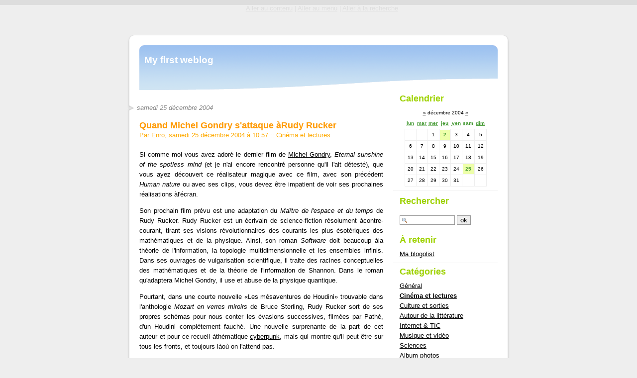

--- FILE ---
content_type: text/html; charset=ISO-8859-1
request_url: http://www.enroweb.com/dotclear/index.php?Films/2004/12
body_size: 14584
content:
<?xml version="1.0" encoding="ISO-8859-1"?>
<!DOCTYPE html PUBLIC "-//W3C//DTD XHTML 1.0 Strict//EN"
"http://www.w3.org/TR/xhtml1/DTD/xhtml1-strict.dtd">
<html xmlns="http://www.w3.org/1999/xhtml" xml:lang="fr"
lang="fr">
<head>
	<meta http-equiv="Content-Type"
	content="text/html; charset=ISO-8859-1" />
	<meta name="MSSmartTagsPreventParsing" content="TRUE" />
	<link rel="archive" href="/dotclear/index.php?Films/2007/07" title="juillet 2007" />
<link rel="archive" href="/dotclear/index.php?Films/2007/05" title="mai 2007" />
<link rel="archive" href="/dotclear/index.php?Films/2007/04" title="avril 2007" />
<link rel="archive" href="/dotclear/index.php?Films/2006/12" title="décembre 2006" />
<link rel="archive" href="/dotclear/index.php?Films/2006/11" title="novembre 2006" />
<link rel="archive" href="/dotclear/index.php?Films/2006/10" title="octobre 2006" />
<link rel="archive" href="/dotclear/index.php?Films/2006/09" title="septembre 2006" />
<link rel="archive" href="/dotclear/index.php?Films/2006/07" title="juillet 2006" />
<link rel="archive" href="/dotclear/index.php?Films/2006/06" title="juin 2006" />
<link rel="archive" href="/dotclear/index.php?Films/2006/05" title="mai 2006" />
<link rel="archive" href="/dotclear/index.php?Films/2006/04" title="avril 2006" />
<link rel="archive" href="/dotclear/index.php?Films/2006/03" title="mars 2006" />
<link rel="archive" href="/dotclear/index.php?Films/2006/02" title="février 2006" />
<link rel="archive" href="/dotclear/index.php?Films/2006/01" title="janvier 2006" />
<link rel="archive" href="/dotclear/index.php?Films/2005/12" title="décembre 2005" />
<link rel="archive" href="/dotclear/index.php?Films/2005/11" title="novembre 2005" />
<link rel="archive" href="/dotclear/index.php?Films/2005/10" title="octobre 2005" />
<link rel="archive" href="/dotclear/index.php?Films/2005/09" title="septembre 2005" />
<link rel="archive" href="/dotclear/index.php?Films/2005/08" title="août 2005" />
<link rel="archive" href="/dotclear/index.php?Films/2005/07" title="juillet 2005" />
<link rel="archive" href="/dotclear/index.php?Films/2005/06" title="juin 2005" />
<link rel="archive" href="/dotclear/index.php?Films/2005/05" title="mai 2005" />
<link rel="archive" href="/dotclear/index.php?Films/2005/03" title="mars 2005" />
<link rel="archive" href="/dotclear/index.php?Films/2005/02" title="février 2005" />
<link rel="archive" href="/dotclear/index.php?Films/2004/12" title="décembre 2004" />
<link rel="archive" href="/dotclear/index.php?Films/2004/11" title="novembre 2004" />
<link rel="archive" href="/dotclear/index.php?Films/2004/10" title="octobre 2004" />
<link rel="archive" href="/dotclear/index.php?Films/2004/08" title="août 2004" />
<link rel="archive" href="/dotclear/index.php?Films/2004/07" title="juillet 2004" />
<link rel="archive" href="/dotclear/index.php?Films/2004/06" title="juin 2004" />
<link rel="archive" href="/dotclear/index.php?Films/2004/05" title="mai 2004" />
	<link rel="alternate" type="application/rss+xml" title="RSS" href="/dotclear/rss.php" />
	<link rel="alternate" type="application/atom+xml" title="Atom" href="/dotclear/atom.php" />
	<meta name="DC.title" content="My first weblog" />
	<title>Cinéma et lectures - décembre 2004 - My first weblog</title>
	
	<link rel="stylesheet" type="text/css" href="/dotclear/themes/default/style.css" media="screen" />
	</head>

<body>

<div id="page">

<div id="top">
	<h1><a href="/dotclear/index.php">My first weblog</a></h1>
</div>

<p id="prelude"><a href="#main">Aller au contenu</a> |
<a href="#sidebar">Aller au menu</a> |
<a href="#search">Aller &agrave; la recherche</a></p>

<div id="main">
	<div id="content">
					
		

<!-- Boucle sur la liste de billets -->
	<div class="post">
		<p class="day-date">samedi 25 décembre 2004</p>		
		<h2 id="p117" class="post-title"><a
		href="/dotclear/index.php?2004/12/25/117-quand-michel-gondry-sattaque-a-rudy-rucker">Quand Michel Gondry s'attaque àRudy Rucker</a></h2>
		
		<p class="post-info">Par Enro,
		samedi 25 décembre 2004 &agrave; 10:57		<span>::</span> <a href="/dotclear/index.php?Films">Cinéma et lectures</a>
		</p>
		
		<div class="post-content" lang="fr">
			<p>Si comme moi vous avez adoré le dernier film de <a href="http://fr.wikipedia.org/wiki/Michel_Gondry">Michel Gondry</a>, <em>Eternal sunshine of the spotless mind</em> (et je n'ai encore rencontré personne qu'il l'ait détesté), que vous ayez découvert ce réalisateur magique avec ce film, avec son précédent <em>Human nature</em> ou avec ses clips, vous devez être impatient de voir ses prochaines réalisations àl'écran.</p>
<p>Son prochain film prévu est une adaptation du <em>Maître de l'espace et du temps</em> de Rudy Rucker. Rudy Rucker est un écrivain de science-fiction résolument àcontre-courant, tirant ses visions révolutionnaires des courants les plus ésotériques des mathématiques et de la physique. Ainsi, son roman <em>Software</em> doit beaucoup àla théorie de l'information, la topologie multidimensionnelle et les ensembles infinis. Dans ses ouvrages de vulgarisation scientifique, il traite des racines conceptuelles des mathématiques et de la théorie de l'information de Shannon. Dans le roman qu'adaptera Michel Gondry, il use et abuse de la physique quantique.</p>
<p>Pourtant, dans une courte nouvelle &laquo;Les mésaventures de Houdini&raquo; trouvable dans l'anthologie <em>Mozart en verres miroirs</em> de Bruce Sterling, Rudy Rucker sort de ses propres schémas pour nous conter les évasions successives, filmées par Pathé, d'un Houdini complètement fauché. Une nouvelle surprenante de la part de cet auteur et pour ce recueil àthématique <a href="http://fr.wikipedia.org/wiki/Cyberpunk">cyberpunk</a>, mais qui montre qu'il peut être sur tous les fronts, et toujours làoù on  l'attend pas.</p>
<p>Il ne fait aucun doute en tous cas que son roman <em>Maître de l'espace et du temps</em> sera superbement adapté par Michel Gondry, lui qui adore user d'artifices pour conter des histoires au-delàde toute perception et introduire des décalages de narration / de temps / de point de vue...</p>		</div>
		
		<p class="post-info-co"><a href="/dotclear/index.php?2004/12/25/117-quand-michel-gondry-sattaque-a-rudy-rucker#co"
		title="commentaires pour : Quand Michel Gondry s'attaque àRudy Rucker">271 commentaires</a>
		<span>::</span> <a href="/dotclear/index.php?2004/12/25/117-quand-michel-gondry-sattaque-a-rudy-rucker#tb"
		title="trackbacks pour : Quand Michel Gondry s'attaque àRudy Rucker">un trackback</a></p>
	</div>
	<div class="post">
		<p class="day-date">jeudi  2 décembre 2004</p>		
		<h2 id="p114" class="post-title"><a
		href="/dotclear/index.php?2004/12/02/114-the-incredibles">The Incredibles</a></h2>
		
		<p class="post-info">Par Enro,
		jeudi  2 décembre 2004 &agrave; 10:04		<span>::</span> <a href="/dotclear/index.php?Films">Cinéma et lectures</a>
		</p>
		
		<div class="post-content" lang="fr">
			<p>Le dernier chef d'œuvre de Pixar, <em>The incredibles</em> (<em>Les indestructibles</em>) raconte les aventures d'une famille de super-héros, àune époque où ceux-ci ont dû se retirer des affaires et se contenter de vivre sous leur seconde identité, celle de M. Tout-le-monde. En effet, il y a bien longtemps que les gouvernements ont compris que malgré le bien que ceux-ci apportaient àla société, leur présence restait relativement gênante. Voilàpourquoi donc il n'y a plus de super-héros aujourd'hui ! (moi qui m'étais toujours posé la question !!).</p>
<p>Cette histoire est l'occasion de pléthore de clins d'oeil aux super-héros des <em>comics</em> américains, qui ont tous des super-pouvoirs, des super-costumes et des super-ennemis. Mais rien que le nom de la famille (et du film lui-même), <em>The incredibles</em>, est issu de la longue lignée des <em>The Incredible Hulk</em>, <em>The Incredible Melting Man</em>, <em>The Incredible Shrinking Man</em> ou encore <em>The Incredible Two-Headed Transplant</em>. Que de noms évocateurs !!</p>		</div>
		
		<p class="post-info-co"><a href="/dotclear/index.php?2004/12/02/114-the-incredibles#co"
		title="commentaires pour : The Incredibles">233 commentaires</a>
		<span>::</span> <a href="/dotclear/index.php?2004/12/02/114-the-incredibles#tb"
		title="trackbacks pour : The Incredibles">aucun trackback</a></p>
	</div>
		
		
	</div>
</div>

<div id="sidebar">
	<div id="calendar">
	<h2>Calendrier</h2>
	<table summary="Calendrier">
<caption><a href="/dotclear/index.php?Films/2004/11"  title="novembre 2004">&#171;</a> décembre 2004 <a href="/dotclear/index.php?Films/2005/02"  title="février 2005">&#187;</a></caption><thead><tr><th scope="col"><abbr title="lundi">lun</abbr></th><th scope="col"><abbr title="mardi">mar</abbr></th><th scope="col"><abbr title="mercredi">mer</abbr></th><th scope="col"><abbr title="jeudi">jeu</abbr></th><th scope="col"><abbr title="vendredi">ven</abbr></th><th scope="col"><abbr title="samedi">sam</abbr></th><th scope="col"><abbr title="dimanche">dim</abbr></th></tr></thead>
<tbody><tr><td> </td><td> </td><td>1</td><td><a href="/dotclear/index.php?Films/2004/12/02">2</a></td><td>3</td><td>4</td><td>5</td></tr>
<tr><td>6</td><td>7</td><td>8</td><td>9</td><td>10</td><td>11</td><td>12</td></tr>
<tr><td>13</td><td>14</td><td>15</td><td>16</td><td>17</td><td>18</td><td>19</td></tr>
<tr><td>20</td><td>21</td><td>22</td><td>23</td><td>24</td><td><a href="/dotclear/index.php?Films/2004/12/25">25</a></td><td>26</td></tr>
<tr><td>27</td><td>28</td><td>29</td><td>30</td><td>31</td><td> </td><td> </td></tr>
</tbody>
</table>	</div>
	
	<div id="search">
		<form action="/dotclear/index.php" method="get">
		
			<h2><label for="q">Rechercher</label></h2>
			<p class="field"><input name="q" id="q" type="text" size="10"
			value="" accesskey="4" />
			<input type="submit" class="submit" value="ok" /></p>
		
		</form>
	</div>
	
		<div id="selection"><h2>&Agrave; retenir</h2><ul><li><a href="/dotclear/index.php?2004/08/12/58-ma-blogolist">Ma blogolist</a></li></ul></div>	
		
	<div id="categories">
		<h2>Cat&eacute;gories</h2>
		<ul><li><a href="/dotclear/index.php?General">Général</a></li><li><strong><a href="/dotclear/index.php?Films">Cinéma et lectures</a></strong></li><li><a href="/dotclear/index.php?Culture-et-sorties">Culture et sorties</a></li><li><a href="/dotclear/index.php?Autour-de-la-litterature">Autour de la littérature</a></li><li><a href="/dotclear/index.php?Internet-tic">Internet &amp; TIC</a></li><li><a href="/dotclear/index.php?Musique-et-video">Musique et vidéo</a></li><li><a href="/dotclear/index.php?Sciences">Sciences</a></li><li><a href="/dotclear/index.php?Photos">Album photos</a></li><li><a href="/dotclear/index.php?Carnet-de-voyages">Carnet de voyages</a></li></ul>	</div>
	
	<div id="archives">
		<h2>Archives</h2>
		<ul><li><a href="/dotclear/index.php?Films/2007/07">juillet 2007</a></li><li><a href="/dotclear/index.php?Films/2007/05">mai 2007</a></li><li><a href="/dotclear/index.php?Films/2007/04">avril 2007</a></li><li><a href="/dotclear/index.php?Films/2006/12">décembre 2006</a></li><li><a href="/dotclear/index.php?Films/2006/11">novembre 2006</a></li><li><a href="/dotclear/index.php?Films/2006/10">octobre 2006</a></li><li><a href="/dotclear/index.php?Films/2006/09">septembre 2006</a></li><li><a href="/dotclear/index.php?Films/2006/07">juillet 2006</a></li><li><a href="/dotclear/index.php?Films/2006/06">juin 2006</a></li><li><a href="/dotclear/index.php?Films/2006/05">mai 2006</a></li><li><a href="/dotclear/index.php?Films/2006/04">avril 2006</a></li><li><a href="/dotclear/index.php?Films/2006/03">mars 2006</a></li><li><a href="/dotclear/index.php?Films/2006/02">février 2006</a></li><li><a href="/dotclear/index.php?Films/2006/01">janvier 2006</a></li><li><a href="/dotclear/index.php?Films/2005/12">décembre 2005</a></li><li><a href="/dotclear/index.php?Films/2005/11">novembre 2005</a></li><li><a href="/dotclear/index.php?Films/2005/10">octobre 2005</a></li><li><a href="/dotclear/index.php?Films/2005/09">septembre 2005</a></li><li><a href="/dotclear/index.php?Films/2005/08">août 2005</a></li><li><a href="/dotclear/index.php?Films/2005/07">juillet 2005</a></li><li><a href="/dotclear/index.php?Films/2005/06">juin 2005</a></li><li><a href="/dotclear/index.php?Films/2005/05">mai 2005</a></li><li><a href="/dotclear/index.php?Films/2005/03">mars 2005</a></li><li><a href="/dotclear/index.php?Films/2005/02">février 2005</a></li><li><strong><a href="/dotclear/index.php?Films/2004/12">décembre 2004</a></strong></li><li><a href="/dotclear/index.php?Films/2004/11">novembre 2004</a></li><li><a href="/dotclear/index.php?Films/2004/10">octobre 2004</a></li><li><a href="/dotclear/index.php?Films/2004/08">août 2004</a></li><li><a href="/dotclear/index.php?Films/2004/07">juillet 2004</a></li><li><a href="/dotclear/index.php?Films/2004/06">juin 2004</a></li><li><a href="/dotclear/index.php?Films/2004/05">mai 2004</a></li></ul>	</div>
	
	<div id="links">
		<h2>Liens</h2>
		<h3>Sur ce site</h3><ul><li><a href="http://www.enroweb.com">Accueil</a></li><li><a href="http://www.enroweb.com/blogsciences/">Mon second blog</a></li><li><a href="http://www.enroweb.com/wiki/wakka.php?wakka=FilmsVus">Films vus</a></li><li><a href="http://www.enroweb.com/wiki/wakka.php?wakka=LivresLus">Livres lus</a></li><li><a href="http://www.enroweb.com/about.html">A propos</a></li></ul><h3>Copinage</h3><ul><li><a href="http://happybene.blogspot.com/"></a></li><li><a href="http://minutepapillon.blogspot.com/">Em_lady</a></li><li><a href="http://ten-little-fingers.blogspot.com/">Zim</a></li><li><a href="http://pascalichouchou.free.fr/" rel="friend met co-worker">PAk &amp; the HoOt HoOt Prod</a></li><li><a href="http://guillaumedm.over-blog.com/">Guillaume</a></li><li><a href="http://manoucuisine.canalblog.com/">Manou</a></li><li><a href="http://www.3liz.org/blog/rldhont/">ReLuc</a></li></ul>	</div>
	
	<div id="syndicate">
	<h2>Syndication</h2>
	<ul>
		<li><a href="/dotclear/rss.php">fil rss</a></li>
		<li><a href="/dotclear/rss.php?type=co">fil rss commentaires</a></li>
		<li><a href="/dotclear/atom.php">fil atom</a></li>
		<li><a href="/dotclear/atom.php?type=co">fil atom commentaires</a></li>
	</ul>
	</div>
</div>

<p id="footer"><a href="http://www.dotclear.net/">
propuls&eacute; par DotClear</a></p>

</div> <!-- end #page -->

<!-- Blocs en plus pour ajouter des images en tout genre si besoin -->
<div id="block1"></div><div id="block2"></div>
<div id="block3"></div><div id="block4"></div>
<div id="block5"></div><div id="block6"></div>

</body>
</html>


--- FILE ---
content_type: text/css
request_url: http://www.enroweb.com/dotclear/themes/default/style.css
body_size: 5436
content:
/* ***** BEGIN LICENSE BLOCK *****
 * This file is part of DotClear.
 * Copyright (c) 2004 Maurice Svay and contributors. All rights
 * reserved.
 *
 * DotClear is free software; you can redistribute it and/or modify
 * it under the terms of the GNU General Public License as published by
 * the Free Software Foundation; either version 2 of the License, or
 * (at your option) any later version.
 * 
 * DotClear is distributed in the hope that it will be useful,
 * but WITHOUT ANY WARRANTY; without even the implied warranty of
 * MERCHANTABILITY or FITNESS FOR A PARTICULAR PURPOSE.  See the
 * GNU General Public License for more details.
 * 
 * You should have received a copy of the GNU General Public License
 * along with DotClear; if not, write to the Free Software
 * Foundation, Inc., 59 Temple Place, Suite 330, Boston, MA  02111-1307  USA
 *
 * ***** END LICENSE BLOCK *****
 *
 * Contributor(s):
 *  Maurice Svay
 */

/* Ce fichier définit le style visuel pour les différents éléments du blog.
 * Dans l'ordre, vous trouverez les règles qui définissent l'apparence pour:
 * - les éléments HTML en général
 * - la page
 * - l'entête
 * - le prélude
 * - le contenu
 * - la barre de navigation
 * - le pied de page
 *
 * L'agengement des blocs est défini dans le fichier layout.css
 * Pour mettre la barre de navigation à gauche, décommentez l'appel à 
 * layout-gauche.css
 */

@import "layout.css";
/* @import "layout-gauche.css"; */
 
/* Les éléments HTML en général
-------------------------------------------------------- */
body{
	background: #EEE;
	color: #000;
	font-size: 80%;
	line-height: 1.6em;
	font-family: Verdana, Geneva, Arial, Helvetica, sans-serif;
	border-top: 10px solid #DDD;
}

h1, h2, h3, h4, h5, h6{
	font-family: "Trebuchet MS", sans-serif;
}

h1{font-size: 1.5em;}
h2{font-size: 1.4em;}
h3{font-size: 1.3em;}
h4{font-size: 1.2em;}
h5{font-size: 1.1em;}
h6{font-size: 1em;}

pre, code{
	font-size: 1.2em;
}

pre{
	width: 100%;
	overflow: auto;
	border: 1px solid #CCC;
}

fieldset{
	border: none;
}

label{
	cursor: pointer;
	cursor: hand;
}

.field label{
	display: block;
}

input,textarea{
	border: 1px solid #999;
}

textarea{
	width: 100%;
	font-size: 1em;
	font-family: Verdana, Geneva, Arial, Helvetica, sans-serif;
}

a{
	color: #000;
}

a:visited{
	color: #663;
}

a:hover{
	color: #636;
}

.left{
	float: left;
	margin-right: 1em;
}

.right{
	float: right;
	margin-left: 1em;
}

/* La page
-------------------------------------------------------- */
#page{
	background: #fff url(img/page.png) repeat-y center top;
	color: inherit;
}
 
/* L'entête
-------------------------------------------------------- */
#top{
	height: 120px;
	/*padding-top: 20px;*/
	background: #FFF url(img/top.png) no-repeat left top;
}

#top h1{
	height: 80px;
	line-height: 80px;
	margin: 0 0 0 40px;
	padding-top: 20px;
	color: #FFFFFF;
}

#top h1 a{
	text-decoration: none;
	color: #FFFFFF;
}

/* Le prélude
-------------------------------------------------------- */ 
#prelude{
	background: transparent;
	color: #DFDFDF;
	text-align: center;
}

#prelude a{
	color: #DFDFDF;
	background: transparent;
}

#prelude a:hover{
	color: #666;
	background: transparent;
}

/* Le contenu
-------------------------------------------------------- */
.day-date{
	padding-left: 20px;
	margin-left: -25px;
	color: #888;
	background: transparent url(img/day-date.png) no-repeat left center;
	font-style: italic;
}

.post-title{
	color: #F90;
	background: transparent;
	margin-bottom: 0;
}

.post-title a{
	color: #F90;
	background: transparent;
	text-decoration: none;
}

.post-info{
	margin-top: 0;
	color: #FA0;
	background: transparent;
	padding-bottom: 1ex;
	/*border-bottom: 1px solid #FC0;*/
}

.post-info a{
	color: #FA0;
	background: transparent;
	text-decoration: none;
}

.post-content{
	text-align: justify;
}

.post-content blockquote{
	font-family: Georgia, serif;
	font-style: italic;
}

.post-info-co{
	text-align: right;
}

#trackbacks blockquote, #comments blockquote{
	border: 1px solid #EEE;
	margin: 1em 0;
	padding: 1ex 1em;
}

/* La barre de navigation
-------------------------------------------------------- */
#sidebar div{
	border-bottom: 1px solid #F0F0F0;
	color: inherit;
}

#sidebar div ul{
	margin: 0;
	padding: 0;
	list-style: none;
}

#sidebar h2, #sidebar h3{
	color: #9ED200;
	margin: 0 0 1ex 0;
}

#sidebar h3{
	font-size: 1em;
	margin: 0;
}

#sidebar div#search{
	background: transparent;
	color: inherit;
	line-height: 2.3em;
}

#search fieldset, #search p{
	margin: 0;
	padding: 0;
}

#q{
	padding-left: 18px;
	background: #fff url(img/q.png) no-repeat 4px center;
}

#sidebar div#calendar{
	/*border-top: 1px solid #F0F0F0;*/
}

#sidebar div#calendar table{
	font-size: 0.8em;
	text-align: center;
	margin: 0 auto;
	border-collapse: collapse;
}

#sidebar div#calendar table caption{
	margin: 0 auto;
}

#sidebar div#calendar table th{
	color: #493;
	background: transparent;
}

#sidebar div#calendar table td{
	width: 14%;
	line-height: 2em;
	border: 1px solid #EEE;
}

#sidebar div#calendar table td a{
	display: block;
	background: #EFA;
	color: #493;
	font-weight: bold;
	text-decoration: none;
}

#sidebar div#calendar table td a:hover{
	background: #DBB8DC;
	color: #636;
}

/* Le pied de page
-------------------------------------------------------- */
#footer{
	margin: 0;
	padding: 1em;
	border-top: 1px solid #CCC;
	background: #EEE;
	color: #666;
}

#footer a{
	color: #999;
}

--- FILE ---
content_type: text/css
request_url: http://www.enroweb.com/dotclear/themes/default/layout.css
body_size: 650
content:
html, body{
	margin: 0;
	padding: 0;
	text-align: center;
}

#page{
	width: 780px;
	margin: 4em auto;
	text-align: left;
}

#top{
	margin: 0;
}

#top h1{
	margin: 0;
}

#prelude{
	position: absolute;
	width: 780px;
	top: 7px;
	left: 50%;
	margin: 0 0 0 -390px;
	padding: 0 1ex;
}

#main{
	float: left;
	width: 520px;
}

#content{
	margin: 0 0 0 30px;
	padding: 1em 0 0 0;
}

.post{
	margin-bottom: 4em;
}

#sidebar{
	float: right;
	width: 240px;
	padding-bottom: 4em;
}

#sidebar div{
	margin: 0 30px 0 0;
	padding: 1ex 1em;
}

#footer{
	padding: 1ex 1em 1ex 1em;
	margin : 0;
	clear: both;
}